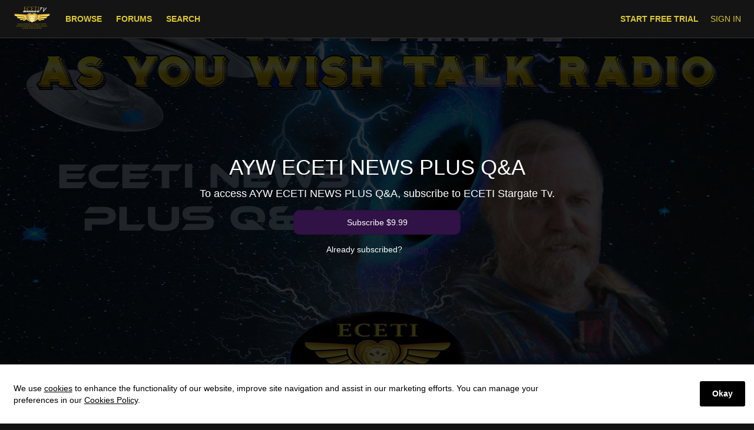

--- FILE ---
content_type: text/html; charset=utf-8
request_url: https://www.google.com/recaptcha/enterprise/anchor?ar=1&k=6LfvmnopAAAAACA1XKDZ4aLl79C20qmy7BJp9SP8&co=aHR0cHM6Ly93d3cuZWNldGlzdGFyZ2F0ZS50djo0NDM.&hl=en&v=PoyoqOPhxBO7pBk68S4YbpHZ&size=invisible&anchor-ms=20000&execute-ms=30000&cb=mtofabsy3npn
body_size: 48797
content:
<!DOCTYPE HTML><html dir="ltr" lang="en"><head><meta http-equiv="Content-Type" content="text/html; charset=UTF-8">
<meta http-equiv="X-UA-Compatible" content="IE=edge">
<title>reCAPTCHA</title>
<style type="text/css">
/* cyrillic-ext */
@font-face {
  font-family: 'Roboto';
  font-style: normal;
  font-weight: 400;
  font-stretch: 100%;
  src: url(//fonts.gstatic.com/s/roboto/v48/KFO7CnqEu92Fr1ME7kSn66aGLdTylUAMa3GUBHMdazTgWw.woff2) format('woff2');
  unicode-range: U+0460-052F, U+1C80-1C8A, U+20B4, U+2DE0-2DFF, U+A640-A69F, U+FE2E-FE2F;
}
/* cyrillic */
@font-face {
  font-family: 'Roboto';
  font-style: normal;
  font-weight: 400;
  font-stretch: 100%;
  src: url(//fonts.gstatic.com/s/roboto/v48/KFO7CnqEu92Fr1ME7kSn66aGLdTylUAMa3iUBHMdazTgWw.woff2) format('woff2');
  unicode-range: U+0301, U+0400-045F, U+0490-0491, U+04B0-04B1, U+2116;
}
/* greek-ext */
@font-face {
  font-family: 'Roboto';
  font-style: normal;
  font-weight: 400;
  font-stretch: 100%;
  src: url(//fonts.gstatic.com/s/roboto/v48/KFO7CnqEu92Fr1ME7kSn66aGLdTylUAMa3CUBHMdazTgWw.woff2) format('woff2');
  unicode-range: U+1F00-1FFF;
}
/* greek */
@font-face {
  font-family: 'Roboto';
  font-style: normal;
  font-weight: 400;
  font-stretch: 100%;
  src: url(//fonts.gstatic.com/s/roboto/v48/KFO7CnqEu92Fr1ME7kSn66aGLdTylUAMa3-UBHMdazTgWw.woff2) format('woff2');
  unicode-range: U+0370-0377, U+037A-037F, U+0384-038A, U+038C, U+038E-03A1, U+03A3-03FF;
}
/* math */
@font-face {
  font-family: 'Roboto';
  font-style: normal;
  font-weight: 400;
  font-stretch: 100%;
  src: url(//fonts.gstatic.com/s/roboto/v48/KFO7CnqEu92Fr1ME7kSn66aGLdTylUAMawCUBHMdazTgWw.woff2) format('woff2');
  unicode-range: U+0302-0303, U+0305, U+0307-0308, U+0310, U+0312, U+0315, U+031A, U+0326-0327, U+032C, U+032F-0330, U+0332-0333, U+0338, U+033A, U+0346, U+034D, U+0391-03A1, U+03A3-03A9, U+03B1-03C9, U+03D1, U+03D5-03D6, U+03F0-03F1, U+03F4-03F5, U+2016-2017, U+2034-2038, U+203C, U+2040, U+2043, U+2047, U+2050, U+2057, U+205F, U+2070-2071, U+2074-208E, U+2090-209C, U+20D0-20DC, U+20E1, U+20E5-20EF, U+2100-2112, U+2114-2115, U+2117-2121, U+2123-214F, U+2190, U+2192, U+2194-21AE, U+21B0-21E5, U+21F1-21F2, U+21F4-2211, U+2213-2214, U+2216-22FF, U+2308-230B, U+2310, U+2319, U+231C-2321, U+2336-237A, U+237C, U+2395, U+239B-23B7, U+23D0, U+23DC-23E1, U+2474-2475, U+25AF, U+25B3, U+25B7, U+25BD, U+25C1, U+25CA, U+25CC, U+25FB, U+266D-266F, U+27C0-27FF, U+2900-2AFF, U+2B0E-2B11, U+2B30-2B4C, U+2BFE, U+3030, U+FF5B, U+FF5D, U+1D400-1D7FF, U+1EE00-1EEFF;
}
/* symbols */
@font-face {
  font-family: 'Roboto';
  font-style: normal;
  font-weight: 400;
  font-stretch: 100%;
  src: url(//fonts.gstatic.com/s/roboto/v48/KFO7CnqEu92Fr1ME7kSn66aGLdTylUAMaxKUBHMdazTgWw.woff2) format('woff2');
  unicode-range: U+0001-000C, U+000E-001F, U+007F-009F, U+20DD-20E0, U+20E2-20E4, U+2150-218F, U+2190, U+2192, U+2194-2199, U+21AF, U+21E6-21F0, U+21F3, U+2218-2219, U+2299, U+22C4-22C6, U+2300-243F, U+2440-244A, U+2460-24FF, U+25A0-27BF, U+2800-28FF, U+2921-2922, U+2981, U+29BF, U+29EB, U+2B00-2BFF, U+4DC0-4DFF, U+FFF9-FFFB, U+10140-1018E, U+10190-1019C, U+101A0, U+101D0-101FD, U+102E0-102FB, U+10E60-10E7E, U+1D2C0-1D2D3, U+1D2E0-1D37F, U+1F000-1F0FF, U+1F100-1F1AD, U+1F1E6-1F1FF, U+1F30D-1F30F, U+1F315, U+1F31C, U+1F31E, U+1F320-1F32C, U+1F336, U+1F378, U+1F37D, U+1F382, U+1F393-1F39F, U+1F3A7-1F3A8, U+1F3AC-1F3AF, U+1F3C2, U+1F3C4-1F3C6, U+1F3CA-1F3CE, U+1F3D4-1F3E0, U+1F3ED, U+1F3F1-1F3F3, U+1F3F5-1F3F7, U+1F408, U+1F415, U+1F41F, U+1F426, U+1F43F, U+1F441-1F442, U+1F444, U+1F446-1F449, U+1F44C-1F44E, U+1F453, U+1F46A, U+1F47D, U+1F4A3, U+1F4B0, U+1F4B3, U+1F4B9, U+1F4BB, U+1F4BF, U+1F4C8-1F4CB, U+1F4D6, U+1F4DA, U+1F4DF, U+1F4E3-1F4E6, U+1F4EA-1F4ED, U+1F4F7, U+1F4F9-1F4FB, U+1F4FD-1F4FE, U+1F503, U+1F507-1F50B, U+1F50D, U+1F512-1F513, U+1F53E-1F54A, U+1F54F-1F5FA, U+1F610, U+1F650-1F67F, U+1F687, U+1F68D, U+1F691, U+1F694, U+1F698, U+1F6AD, U+1F6B2, U+1F6B9-1F6BA, U+1F6BC, U+1F6C6-1F6CF, U+1F6D3-1F6D7, U+1F6E0-1F6EA, U+1F6F0-1F6F3, U+1F6F7-1F6FC, U+1F700-1F7FF, U+1F800-1F80B, U+1F810-1F847, U+1F850-1F859, U+1F860-1F887, U+1F890-1F8AD, U+1F8B0-1F8BB, U+1F8C0-1F8C1, U+1F900-1F90B, U+1F93B, U+1F946, U+1F984, U+1F996, U+1F9E9, U+1FA00-1FA6F, U+1FA70-1FA7C, U+1FA80-1FA89, U+1FA8F-1FAC6, U+1FACE-1FADC, U+1FADF-1FAE9, U+1FAF0-1FAF8, U+1FB00-1FBFF;
}
/* vietnamese */
@font-face {
  font-family: 'Roboto';
  font-style: normal;
  font-weight: 400;
  font-stretch: 100%;
  src: url(//fonts.gstatic.com/s/roboto/v48/KFO7CnqEu92Fr1ME7kSn66aGLdTylUAMa3OUBHMdazTgWw.woff2) format('woff2');
  unicode-range: U+0102-0103, U+0110-0111, U+0128-0129, U+0168-0169, U+01A0-01A1, U+01AF-01B0, U+0300-0301, U+0303-0304, U+0308-0309, U+0323, U+0329, U+1EA0-1EF9, U+20AB;
}
/* latin-ext */
@font-face {
  font-family: 'Roboto';
  font-style: normal;
  font-weight: 400;
  font-stretch: 100%;
  src: url(//fonts.gstatic.com/s/roboto/v48/KFO7CnqEu92Fr1ME7kSn66aGLdTylUAMa3KUBHMdazTgWw.woff2) format('woff2');
  unicode-range: U+0100-02BA, U+02BD-02C5, U+02C7-02CC, U+02CE-02D7, U+02DD-02FF, U+0304, U+0308, U+0329, U+1D00-1DBF, U+1E00-1E9F, U+1EF2-1EFF, U+2020, U+20A0-20AB, U+20AD-20C0, U+2113, U+2C60-2C7F, U+A720-A7FF;
}
/* latin */
@font-face {
  font-family: 'Roboto';
  font-style: normal;
  font-weight: 400;
  font-stretch: 100%;
  src: url(//fonts.gstatic.com/s/roboto/v48/KFO7CnqEu92Fr1ME7kSn66aGLdTylUAMa3yUBHMdazQ.woff2) format('woff2');
  unicode-range: U+0000-00FF, U+0131, U+0152-0153, U+02BB-02BC, U+02C6, U+02DA, U+02DC, U+0304, U+0308, U+0329, U+2000-206F, U+20AC, U+2122, U+2191, U+2193, U+2212, U+2215, U+FEFF, U+FFFD;
}
/* cyrillic-ext */
@font-face {
  font-family: 'Roboto';
  font-style: normal;
  font-weight: 500;
  font-stretch: 100%;
  src: url(//fonts.gstatic.com/s/roboto/v48/KFO7CnqEu92Fr1ME7kSn66aGLdTylUAMa3GUBHMdazTgWw.woff2) format('woff2');
  unicode-range: U+0460-052F, U+1C80-1C8A, U+20B4, U+2DE0-2DFF, U+A640-A69F, U+FE2E-FE2F;
}
/* cyrillic */
@font-face {
  font-family: 'Roboto';
  font-style: normal;
  font-weight: 500;
  font-stretch: 100%;
  src: url(//fonts.gstatic.com/s/roboto/v48/KFO7CnqEu92Fr1ME7kSn66aGLdTylUAMa3iUBHMdazTgWw.woff2) format('woff2');
  unicode-range: U+0301, U+0400-045F, U+0490-0491, U+04B0-04B1, U+2116;
}
/* greek-ext */
@font-face {
  font-family: 'Roboto';
  font-style: normal;
  font-weight: 500;
  font-stretch: 100%;
  src: url(//fonts.gstatic.com/s/roboto/v48/KFO7CnqEu92Fr1ME7kSn66aGLdTylUAMa3CUBHMdazTgWw.woff2) format('woff2');
  unicode-range: U+1F00-1FFF;
}
/* greek */
@font-face {
  font-family: 'Roboto';
  font-style: normal;
  font-weight: 500;
  font-stretch: 100%;
  src: url(//fonts.gstatic.com/s/roboto/v48/KFO7CnqEu92Fr1ME7kSn66aGLdTylUAMa3-UBHMdazTgWw.woff2) format('woff2');
  unicode-range: U+0370-0377, U+037A-037F, U+0384-038A, U+038C, U+038E-03A1, U+03A3-03FF;
}
/* math */
@font-face {
  font-family: 'Roboto';
  font-style: normal;
  font-weight: 500;
  font-stretch: 100%;
  src: url(//fonts.gstatic.com/s/roboto/v48/KFO7CnqEu92Fr1ME7kSn66aGLdTylUAMawCUBHMdazTgWw.woff2) format('woff2');
  unicode-range: U+0302-0303, U+0305, U+0307-0308, U+0310, U+0312, U+0315, U+031A, U+0326-0327, U+032C, U+032F-0330, U+0332-0333, U+0338, U+033A, U+0346, U+034D, U+0391-03A1, U+03A3-03A9, U+03B1-03C9, U+03D1, U+03D5-03D6, U+03F0-03F1, U+03F4-03F5, U+2016-2017, U+2034-2038, U+203C, U+2040, U+2043, U+2047, U+2050, U+2057, U+205F, U+2070-2071, U+2074-208E, U+2090-209C, U+20D0-20DC, U+20E1, U+20E5-20EF, U+2100-2112, U+2114-2115, U+2117-2121, U+2123-214F, U+2190, U+2192, U+2194-21AE, U+21B0-21E5, U+21F1-21F2, U+21F4-2211, U+2213-2214, U+2216-22FF, U+2308-230B, U+2310, U+2319, U+231C-2321, U+2336-237A, U+237C, U+2395, U+239B-23B7, U+23D0, U+23DC-23E1, U+2474-2475, U+25AF, U+25B3, U+25B7, U+25BD, U+25C1, U+25CA, U+25CC, U+25FB, U+266D-266F, U+27C0-27FF, U+2900-2AFF, U+2B0E-2B11, U+2B30-2B4C, U+2BFE, U+3030, U+FF5B, U+FF5D, U+1D400-1D7FF, U+1EE00-1EEFF;
}
/* symbols */
@font-face {
  font-family: 'Roboto';
  font-style: normal;
  font-weight: 500;
  font-stretch: 100%;
  src: url(//fonts.gstatic.com/s/roboto/v48/KFO7CnqEu92Fr1ME7kSn66aGLdTylUAMaxKUBHMdazTgWw.woff2) format('woff2');
  unicode-range: U+0001-000C, U+000E-001F, U+007F-009F, U+20DD-20E0, U+20E2-20E4, U+2150-218F, U+2190, U+2192, U+2194-2199, U+21AF, U+21E6-21F0, U+21F3, U+2218-2219, U+2299, U+22C4-22C6, U+2300-243F, U+2440-244A, U+2460-24FF, U+25A0-27BF, U+2800-28FF, U+2921-2922, U+2981, U+29BF, U+29EB, U+2B00-2BFF, U+4DC0-4DFF, U+FFF9-FFFB, U+10140-1018E, U+10190-1019C, U+101A0, U+101D0-101FD, U+102E0-102FB, U+10E60-10E7E, U+1D2C0-1D2D3, U+1D2E0-1D37F, U+1F000-1F0FF, U+1F100-1F1AD, U+1F1E6-1F1FF, U+1F30D-1F30F, U+1F315, U+1F31C, U+1F31E, U+1F320-1F32C, U+1F336, U+1F378, U+1F37D, U+1F382, U+1F393-1F39F, U+1F3A7-1F3A8, U+1F3AC-1F3AF, U+1F3C2, U+1F3C4-1F3C6, U+1F3CA-1F3CE, U+1F3D4-1F3E0, U+1F3ED, U+1F3F1-1F3F3, U+1F3F5-1F3F7, U+1F408, U+1F415, U+1F41F, U+1F426, U+1F43F, U+1F441-1F442, U+1F444, U+1F446-1F449, U+1F44C-1F44E, U+1F453, U+1F46A, U+1F47D, U+1F4A3, U+1F4B0, U+1F4B3, U+1F4B9, U+1F4BB, U+1F4BF, U+1F4C8-1F4CB, U+1F4D6, U+1F4DA, U+1F4DF, U+1F4E3-1F4E6, U+1F4EA-1F4ED, U+1F4F7, U+1F4F9-1F4FB, U+1F4FD-1F4FE, U+1F503, U+1F507-1F50B, U+1F50D, U+1F512-1F513, U+1F53E-1F54A, U+1F54F-1F5FA, U+1F610, U+1F650-1F67F, U+1F687, U+1F68D, U+1F691, U+1F694, U+1F698, U+1F6AD, U+1F6B2, U+1F6B9-1F6BA, U+1F6BC, U+1F6C6-1F6CF, U+1F6D3-1F6D7, U+1F6E0-1F6EA, U+1F6F0-1F6F3, U+1F6F7-1F6FC, U+1F700-1F7FF, U+1F800-1F80B, U+1F810-1F847, U+1F850-1F859, U+1F860-1F887, U+1F890-1F8AD, U+1F8B0-1F8BB, U+1F8C0-1F8C1, U+1F900-1F90B, U+1F93B, U+1F946, U+1F984, U+1F996, U+1F9E9, U+1FA00-1FA6F, U+1FA70-1FA7C, U+1FA80-1FA89, U+1FA8F-1FAC6, U+1FACE-1FADC, U+1FADF-1FAE9, U+1FAF0-1FAF8, U+1FB00-1FBFF;
}
/* vietnamese */
@font-face {
  font-family: 'Roboto';
  font-style: normal;
  font-weight: 500;
  font-stretch: 100%;
  src: url(//fonts.gstatic.com/s/roboto/v48/KFO7CnqEu92Fr1ME7kSn66aGLdTylUAMa3OUBHMdazTgWw.woff2) format('woff2');
  unicode-range: U+0102-0103, U+0110-0111, U+0128-0129, U+0168-0169, U+01A0-01A1, U+01AF-01B0, U+0300-0301, U+0303-0304, U+0308-0309, U+0323, U+0329, U+1EA0-1EF9, U+20AB;
}
/* latin-ext */
@font-face {
  font-family: 'Roboto';
  font-style: normal;
  font-weight: 500;
  font-stretch: 100%;
  src: url(//fonts.gstatic.com/s/roboto/v48/KFO7CnqEu92Fr1ME7kSn66aGLdTylUAMa3KUBHMdazTgWw.woff2) format('woff2');
  unicode-range: U+0100-02BA, U+02BD-02C5, U+02C7-02CC, U+02CE-02D7, U+02DD-02FF, U+0304, U+0308, U+0329, U+1D00-1DBF, U+1E00-1E9F, U+1EF2-1EFF, U+2020, U+20A0-20AB, U+20AD-20C0, U+2113, U+2C60-2C7F, U+A720-A7FF;
}
/* latin */
@font-face {
  font-family: 'Roboto';
  font-style: normal;
  font-weight: 500;
  font-stretch: 100%;
  src: url(//fonts.gstatic.com/s/roboto/v48/KFO7CnqEu92Fr1ME7kSn66aGLdTylUAMa3yUBHMdazQ.woff2) format('woff2');
  unicode-range: U+0000-00FF, U+0131, U+0152-0153, U+02BB-02BC, U+02C6, U+02DA, U+02DC, U+0304, U+0308, U+0329, U+2000-206F, U+20AC, U+2122, U+2191, U+2193, U+2212, U+2215, U+FEFF, U+FFFD;
}
/* cyrillic-ext */
@font-face {
  font-family: 'Roboto';
  font-style: normal;
  font-weight: 900;
  font-stretch: 100%;
  src: url(//fonts.gstatic.com/s/roboto/v48/KFO7CnqEu92Fr1ME7kSn66aGLdTylUAMa3GUBHMdazTgWw.woff2) format('woff2');
  unicode-range: U+0460-052F, U+1C80-1C8A, U+20B4, U+2DE0-2DFF, U+A640-A69F, U+FE2E-FE2F;
}
/* cyrillic */
@font-face {
  font-family: 'Roboto';
  font-style: normal;
  font-weight: 900;
  font-stretch: 100%;
  src: url(//fonts.gstatic.com/s/roboto/v48/KFO7CnqEu92Fr1ME7kSn66aGLdTylUAMa3iUBHMdazTgWw.woff2) format('woff2');
  unicode-range: U+0301, U+0400-045F, U+0490-0491, U+04B0-04B1, U+2116;
}
/* greek-ext */
@font-face {
  font-family: 'Roboto';
  font-style: normal;
  font-weight: 900;
  font-stretch: 100%;
  src: url(//fonts.gstatic.com/s/roboto/v48/KFO7CnqEu92Fr1ME7kSn66aGLdTylUAMa3CUBHMdazTgWw.woff2) format('woff2');
  unicode-range: U+1F00-1FFF;
}
/* greek */
@font-face {
  font-family: 'Roboto';
  font-style: normal;
  font-weight: 900;
  font-stretch: 100%;
  src: url(//fonts.gstatic.com/s/roboto/v48/KFO7CnqEu92Fr1ME7kSn66aGLdTylUAMa3-UBHMdazTgWw.woff2) format('woff2');
  unicode-range: U+0370-0377, U+037A-037F, U+0384-038A, U+038C, U+038E-03A1, U+03A3-03FF;
}
/* math */
@font-face {
  font-family: 'Roboto';
  font-style: normal;
  font-weight: 900;
  font-stretch: 100%;
  src: url(//fonts.gstatic.com/s/roboto/v48/KFO7CnqEu92Fr1ME7kSn66aGLdTylUAMawCUBHMdazTgWw.woff2) format('woff2');
  unicode-range: U+0302-0303, U+0305, U+0307-0308, U+0310, U+0312, U+0315, U+031A, U+0326-0327, U+032C, U+032F-0330, U+0332-0333, U+0338, U+033A, U+0346, U+034D, U+0391-03A1, U+03A3-03A9, U+03B1-03C9, U+03D1, U+03D5-03D6, U+03F0-03F1, U+03F4-03F5, U+2016-2017, U+2034-2038, U+203C, U+2040, U+2043, U+2047, U+2050, U+2057, U+205F, U+2070-2071, U+2074-208E, U+2090-209C, U+20D0-20DC, U+20E1, U+20E5-20EF, U+2100-2112, U+2114-2115, U+2117-2121, U+2123-214F, U+2190, U+2192, U+2194-21AE, U+21B0-21E5, U+21F1-21F2, U+21F4-2211, U+2213-2214, U+2216-22FF, U+2308-230B, U+2310, U+2319, U+231C-2321, U+2336-237A, U+237C, U+2395, U+239B-23B7, U+23D0, U+23DC-23E1, U+2474-2475, U+25AF, U+25B3, U+25B7, U+25BD, U+25C1, U+25CA, U+25CC, U+25FB, U+266D-266F, U+27C0-27FF, U+2900-2AFF, U+2B0E-2B11, U+2B30-2B4C, U+2BFE, U+3030, U+FF5B, U+FF5D, U+1D400-1D7FF, U+1EE00-1EEFF;
}
/* symbols */
@font-face {
  font-family: 'Roboto';
  font-style: normal;
  font-weight: 900;
  font-stretch: 100%;
  src: url(//fonts.gstatic.com/s/roboto/v48/KFO7CnqEu92Fr1ME7kSn66aGLdTylUAMaxKUBHMdazTgWw.woff2) format('woff2');
  unicode-range: U+0001-000C, U+000E-001F, U+007F-009F, U+20DD-20E0, U+20E2-20E4, U+2150-218F, U+2190, U+2192, U+2194-2199, U+21AF, U+21E6-21F0, U+21F3, U+2218-2219, U+2299, U+22C4-22C6, U+2300-243F, U+2440-244A, U+2460-24FF, U+25A0-27BF, U+2800-28FF, U+2921-2922, U+2981, U+29BF, U+29EB, U+2B00-2BFF, U+4DC0-4DFF, U+FFF9-FFFB, U+10140-1018E, U+10190-1019C, U+101A0, U+101D0-101FD, U+102E0-102FB, U+10E60-10E7E, U+1D2C0-1D2D3, U+1D2E0-1D37F, U+1F000-1F0FF, U+1F100-1F1AD, U+1F1E6-1F1FF, U+1F30D-1F30F, U+1F315, U+1F31C, U+1F31E, U+1F320-1F32C, U+1F336, U+1F378, U+1F37D, U+1F382, U+1F393-1F39F, U+1F3A7-1F3A8, U+1F3AC-1F3AF, U+1F3C2, U+1F3C4-1F3C6, U+1F3CA-1F3CE, U+1F3D4-1F3E0, U+1F3ED, U+1F3F1-1F3F3, U+1F3F5-1F3F7, U+1F408, U+1F415, U+1F41F, U+1F426, U+1F43F, U+1F441-1F442, U+1F444, U+1F446-1F449, U+1F44C-1F44E, U+1F453, U+1F46A, U+1F47D, U+1F4A3, U+1F4B0, U+1F4B3, U+1F4B9, U+1F4BB, U+1F4BF, U+1F4C8-1F4CB, U+1F4D6, U+1F4DA, U+1F4DF, U+1F4E3-1F4E6, U+1F4EA-1F4ED, U+1F4F7, U+1F4F9-1F4FB, U+1F4FD-1F4FE, U+1F503, U+1F507-1F50B, U+1F50D, U+1F512-1F513, U+1F53E-1F54A, U+1F54F-1F5FA, U+1F610, U+1F650-1F67F, U+1F687, U+1F68D, U+1F691, U+1F694, U+1F698, U+1F6AD, U+1F6B2, U+1F6B9-1F6BA, U+1F6BC, U+1F6C6-1F6CF, U+1F6D3-1F6D7, U+1F6E0-1F6EA, U+1F6F0-1F6F3, U+1F6F7-1F6FC, U+1F700-1F7FF, U+1F800-1F80B, U+1F810-1F847, U+1F850-1F859, U+1F860-1F887, U+1F890-1F8AD, U+1F8B0-1F8BB, U+1F8C0-1F8C1, U+1F900-1F90B, U+1F93B, U+1F946, U+1F984, U+1F996, U+1F9E9, U+1FA00-1FA6F, U+1FA70-1FA7C, U+1FA80-1FA89, U+1FA8F-1FAC6, U+1FACE-1FADC, U+1FADF-1FAE9, U+1FAF0-1FAF8, U+1FB00-1FBFF;
}
/* vietnamese */
@font-face {
  font-family: 'Roboto';
  font-style: normal;
  font-weight: 900;
  font-stretch: 100%;
  src: url(//fonts.gstatic.com/s/roboto/v48/KFO7CnqEu92Fr1ME7kSn66aGLdTylUAMa3OUBHMdazTgWw.woff2) format('woff2');
  unicode-range: U+0102-0103, U+0110-0111, U+0128-0129, U+0168-0169, U+01A0-01A1, U+01AF-01B0, U+0300-0301, U+0303-0304, U+0308-0309, U+0323, U+0329, U+1EA0-1EF9, U+20AB;
}
/* latin-ext */
@font-face {
  font-family: 'Roboto';
  font-style: normal;
  font-weight: 900;
  font-stretch: 100%;
  src: url(//fonts.gstatic.com/s/roboto/v48/KFO7CnqEu92Fr1ME7kSn66aGLdTylUAMa3KUBHMdazTgWw.woff2) format('woff2');
  unicode-range: U+0100-02BA, U+02BD-02C5, U+02C7-02CC, U+02CE-02D7, U+02DD-02FF, U+0304, U+0308, U+0329, U+1D00-1DBF, U+1E00-1E9F, U+1EF2-1EFF, U+2020, U+20A0-20AB, U+20AD-20C0, U+2113, U+2C60-2C7F, U+A720-A7FF;
}
/* latin */
@font-face {
  font-family: 'Roboto';
  font-style: normal;
  font-weight: 900;
  font-stretch: 100%;
  src: url(//fonts.gstatic.com/s/roboto/v48/KFO7CnqEu92Fr1ME7kSn66aGLdTylUAMa3yUBHMdazQ.woff2) format('woff2');
  unicode-range: U+0000-00FF, U+0131, U+0152-0153, U+02BB-02BC, U+02C6, U+02DA, U+02DC, U+0304, U+0308, U+0329, U+2000-206F, U+20AC, U+2122, U+2191, U+2193, U+2212, U+2215, U+FEFF, U+FFFD;
}

</style>
<link rel="stylesheet" type="text/css" href="https://www.gstatic.com/recaptcha/releases/PoyoqOPhxBO7pBk68S4YbpHZ/styles__ltr.css">
<script nonce="DngkuaL3j2bxXirLg8m1OQ" type="text/javascript">window['__recaptcha_api'] = 'https://www.google.com/recaptcha/enterprise/';</script>
<script type="text/javascript" src="https://www.gstatic.com/recaptcha/releases/PoyoqOPhxBO7pBk68S4YbpHZ/recaptcha__en.js" nonce="DngkuaL3j2bxXirLg8m1OQ">
      
    </script></head>
<body><div id="rc-anchor-alert" class="rc-anchor-alert"></div>
<input type="hidden" id="recaptcha-token" value="[base64]">
<script type="text/javascript" nonce="DngkuaL3j2bxXirLg8m1OQ">
      recaptcha.anchor.Main.init("[\x22ainput\x22,[\x22bgdata\x22,\x22\x22,\[base64]/[base64]/[base64]/KE4oMTI0LHYsdi5HKSxMWihsLHYpKTpOKDEyNCx2LGwpLFYpLHYpLFQpKSxGKDE3MSx2KX0scjc9ZnVuY3Rpb24obCl7cmV0dXJuIGx9LEM9ZnVuY3Rpb24obCxWLHYpe04odixsLFYpLFZbYWtdPTI3OTZ9LG49ZnVuY3Rpb24obCxWKXtWLlg9KChWLlg/[base64]/[base64]/[base64]/[base64]/[base64]/[base64]/[base64]/[base64]/[base64]/[base64]/[base64]\\u003d\x22,\[base64]\\u003d\\u003d\x22,\x22MUHCkMKDw4TCp8OgwqYDHMKkWS7CqMKSwpLDhHZgMcK6PDTDokDCu8OsKFkUw4ZOLMOlwonCiFhfEX5MwqnCjgXDrMKJw4vCtwfCn8OZJAzDgGQ4w4lww6zCm3/[base64]/bMOUwqbDpVovwr8owrjCjmDDvjwEw7vCmHfDkT8MDsKgNynCuXtzEcKZH1USGMKOJ8KkVgfCrxXDl8OTfmhGw7l/wpUHF8KBw5PCtMKNbH/CkMObw5MSw68lwr5SRRrCiMO5wr4XwobDuTvCqR/[base64]/DjsOXw6TDnMKDYsKQwrvCh8OnUMOcU8OwEcO0wo48RcOpCMKPAcOAHX/CvVPCj3bCsMOoLQfCqMKMa0/[base64]/Cm8K3PsKgwqIwZ8OPwpPCsG3DnzQOw4nCjcKhdk0LwozConVsZ8KkKmbDn8O3McOOwpsJwq8wwpoXw73DgiLCjcKfw5Q4w57Ct8KIw5dadB3ChijCqcOtw4FFw7/[base64]/[base64]/DpCFBUHZbwqzDi1QgbUJ6V8O3wojDncKgwqTDhVRzJhDDnsKfJ8KWH8Ovw63CiREtw5YBX1zDm2gWwrfCpHEww6zDsS/Cr8OFcMKgw4Mfw75gwoUAwqJ5wphhw5rCnDM5KsOnaMOiJALCnC/CqhQ8SBQwwosZw60hw4B6w4xkw4zCmMKQX8Khw7zCvBJWwrgRwpvCgX50wpZEw5XCjsO2HQ3CrjBXNcO7wqNjw5sww6bCtn/DkcKiw7szMgR+wr4Pw7hnwoIGFnh0wrXDo8KADcOgw6zCrjk/wpcjeBpZw4zCjsK+w5RXw7DDsQ4Mw6vDqi96Q8OlccONw6PCvHJew6jDiwMNRH3CojhJw7gxw6nDtjN4wrYVFgLCicK/wqjDo23DkMOvwo4fHMK1asOqNDkJw5XDvjXCo8OsWzZYOTdub3/CsF0tHmIxw6JkTDY3IsKMwpUiw5HCrsKNw4XCl8ObHw9owrvDmMOOTl8Tw5fCgFdTWsOTDn5VGC/[base64]/wrXDqBbDj8ORFitLGMKjwqY6Y0Ukw6MgFl0YPcOACcOHw47DtcOTJio9Iwc/DMKAw6NrwopcGB7CvSQww4/Dn34qw489w5bCtGk2QFfCv8Oww4xgMcOewqXDv13DosOCwp/Dn8OWfcO+w4LCjEwewq1sZMKfw5zCncOTIHcqw5nDulLCvcOLNzjDvsOcwrPDq8OuwqfDpxjDrcKnw6jCqkQ7M0YmSjhCKMKjF1g2UyhHNRDCtDvDqFRUw6LDpTcWFcOQw6dOwpDChxXDpw/Dj8KewptOA3YEYcO9YR7CjcOzAxzDncOHw7JvwrErAsO5w5RgA8OiZjMjGMOJwoDDvgdmw7HDmxjDo3LCkWDDgsOnwpZXw5XCoSfDvgFsw5AIwq3Dj8OLwq8MSFTDs8K0dR1aU3tRwpJoPVLDv8ObBcOCI0YTwqlqw64xC8KTU8KIw5/DicKZwrzDuDAAAMKkEXjDh29wSVYBwoA7aVYka8KRC19PZGJuUz59RCYZL8OZJAhVwrPDqHTDusKZw7BTw6XDtizCu3dpfsONw5fCoxlGLcKEDzTCgMOVwoBQw4/DjihXwqvCvcODwrHDmMOxMsOHwp/DrGAzF8Oewp83woE/[base64]/w5fDq8OyfMO6LcOlOhhSBsO9w4/CllofwrXDpH04w41Ew67CszhPSMKiBMKSSsKTZcOVw4AtIsO0PwfDj8OANcOgw5cmVEvDqsOhw7zCpnrCskUscShrM0lzwonCpRvCqh3DksOMcnPDqjzCrEXChRLClsK5w6EMw4IdUm0uwpLCsFsew4rCusOZwq/[base64]/DojgRECvCjn1BH8OAwroSHAkITTbCo8KUHUghw7rDqhDDg8Ktw7IWDkjDj8OLZC7DkBAjfsKWZkctw6LDtmvDq8Kzw4J2w6MQIsOvfH/[base64]/Dv8KRG8OcwpnCgkbDk8K4CsOjQcKLXlB4wr04AMONU8OJH8Ohw6TCuSnDicK3w7MeI8OFEETDj2JUwpQTTcOtEihdYsOawqpYd1nChGjDmFfCmB/Crk9Awq9Uw4HDux7ClgZWwrR8w7fCnDnDncOBeHHCgn/Ck8O4w6rCusKrTG7DoMOjwr47w5jDk8O6w4/DsBIXaxUswoh/wr4FUC/CoBxQwrfCs8O/TDxcPsOEwq3CjGpuwphYdsODwq86Q1rCsVnDhsOrDsKudFIEMsK0wqE3wqrCnhwuICEeHAolwqrDq3cLw5k/wqkaPUjDnsO7woPCtCg1ecKsN8Kawq0qEXFHw7Q5McKGd8KZd2pDHSnDqcKkwo3DiMOAZcOyw6TCpBAPwofDgcK/QMKhwrFhwrHDgAABwprCscOmDsOOHcKTwqrCkcKBHsKxwoFNw7vDssKTRB4jwp7Cg0xHw4RlEWR1wrjDrSPCt0rDvsOOaAXCh8OFKEVwfyYvwqoGEDU+YcOXR3l6CEoaLRNlJ8O5IcOxEsKEO8K0wqYVRsOJI8O1Xk/DlMKCIgzCgW3Ds8OQaMOdVmRRRsK1bwnCqcKeZMOjwodqU8O/LmTCnmFzZcKzwqjDvHnDlcK7FAAXHgrClzAIw7EcfcKuw43Dszlpw4MZwrfDjCXDqljCuEbDnsKGwoZbBMKlB8K7wr5+wofCvDTDpsKJw53DiMOcEcOGQ8OHOCkBwpLCrCfCokzDlkBYw69fwqLCs8OOw65QM8KSWMOzw4XDg8KsZMKFw77CglfCgQ/Co3vCp1d2w7dxUsKkw5E8Y3kkw6LDqHIxQT/CnB3ClsODMnBxw4DDsS7DnU4fw7d3wrHCicOkwqRuUsKDAsK6TcOTw5ctwqvCv0cQJ8K3QMKhw5vCkMKqwqTDjsKLWMK9w6LCg8Oxw43CiMOxw4hAwotyYAk3ecKBw5zDgcK3MhFCNHIow58vNBzCt8OVGsOjw5/CmsOLwr/DoMKxHcOZXAjDu8KTRcORexLCt8Kiwroiwr/DpMO7w5DDpgHCjX/DscKUWCPDilTDpFFmwq3CncOqw6EFwrvCkMKLS8Kswq3CisObwrJ6acOzw4jDhwXDg0XDsCLChR7Dv8O1TMK1wq/DqsO6wonCmsO0w6jDrVbCh8OLGsOWd0TCmMOlNcKhw7kuA116McOwUcKKVQkbXR3DmMKFw4nCmsOcwr8Cw7kkASzDpFnDnWvDjMOrwqDDtwIQwrlPUD5xw5/[base64]/Cu3sgw6N0wqhTHC7DtcKgCE47FjtDw5nDiiFuwrfDtMKQRTvCj8Kiw7LDj2fCk2LDlcKgwqrCh8Kcw6lLbcK/wrLCpUbDuXPCrGLCowBBwo9Nw47CnArDkzIfHMK7ZsKzwr1qw7lsCFjCsRZlwqRkAMKqEjxIw715wpJVwotEw7nDjMOuw57DrsKPwqN/[base64]/Dp8KXPsK9cMKSSkTCphzDjCvCksOwwpHCoMOAw6YWE8K+w5VpZ1zDqEfCiDjClXzCu1Yte23CksKRw6XDhcOOwpfCo1ovFF/CjkZ2C8K/w6HCjcKiwoPCvSfDmhcBcxQJNCxiVkvDjGDDhsKGwpLCpMKNJMO7wp7Dq8O5UUPDlDHDkErDmMKLL8OFwrbCucOhw6bDksOiCx1ewrpQwoDDnkhbw6PCusOJw74Fw69Mwr/Cr8KNZj/Cq3jDvMKJwq8XwrImOMKkwoHCoXbDssOfw7bDmcORUCHDnsOqw5TDpy/[base64]/CiB3DpcOeUcKqB8OKRELCi8K7fsO5QMKEXVvClRclVUXCoMOYBsKGw67Dn8OnPcOJw4Q9w7cdwr3Ckgl/ZSHDgm7CtSRuHMOjRMK0UcOeEcKvLsKkw6g5w43DljTCvsOcQ8OHwpbCqGjCg8OGw7QAWmorw4UswqrCtl7Cpg3DuWM/esOOHcOPwpJ0AsK9w5w5SFTDlWdmwq3CtXjCjTg+eU3CmsOoN8OgG8OTw5caw5IlbMKHFWYew53DusO8wrLDscKfKUx5GMO/[base64]/wqYOw5tcwp3DhQYvw4tVw4zClcOPLsKZw7YDa8Kcw4LDsk/Cvk1dY3lVJ8OmZBPCg8K+w5RaXCzCusKVLcOyKTZywot+UnV/[base64]/Dkih7wqjCjcOyKEjCiS4ZU8OhDMK1wooxaXfDmiNLwofCgxlGwrHDqRYTU8KuF8OSDkvDqsO9wojDj3/DgjcsLcOKw7HDp8O7NjDCqMKwL8Ocw5E7ZXbDmnMww6jDim8Uw6BCwod+wqPCm8KXwqTCnw4bw4rDlx0KB8K7Pw9+W8KnGldLw5oGwqgadDLDsHfCm8O0w5IewrPCj8Obw5pmwrJ5w7pBw6bCh8KNXcK/RTl/TAfCq8OQw6wjwofDlcOYwrFjFEJuVRpnwpsWDMOww4gGWMOCdCdSwqvCtsOGw7/CvRNdwolQwqzCmw3CrztDNcO5w67ClMKGwppJHDvDvgPDmMKRwrptwr81w7YwwoY8wpIPZw/CoG4BdiBXFcKvRnfDsMOFPw/[base64]/CicOTwrIEwq0NU3A4VCDCsx/[base64]/[base64]/DvSvDo8Kqw4NwwqjDtMO1wpTCihE1HcKFwprCoMKEYMOidwfClDvDqXPDmsOddcKtw5YOwrvDqjoHwrRowq/CjGgHw6/DskTDtMKPworDrsKqcMKqWntAw4DDoDklMMK5wr8xwpp5w6puNxQPUcKEw7lOJBxhw5dow7fDim81UcOoezFUOXLDmmvDozlAwrp+w5PCqMORL8KbQWpSKcODLMOcw6ULwqtpQT/DoBciJsKXQ0jCvxzDn8Oswp4JRMKcZcOnwr8VwqFKw5TCv2t/w6d6wqdVEsK5dXEAwpHCicKbI0vDk8K5w5dewo58wroaSXHDn33Do1DCmFgQci8ma8OiG8OPw6EMN0bDsMO1w4TDs8K/AGzCkwTChcOQT8OINAPDmsO/w5Mlwrojwo3DmjdVwp3CqU7Cu8KSwrgxKl1Kwq0owq/DjcOWZQ7DlDfDqcKcbsOCWkppwqvDohnCojNFesOiw6FMasOYZ15Ew50PcsOKJMKvXcO7KEgmwqgowqjDv8OCwrDCmsOQwpNGwovDisKdQ8ONf8O/KnvCt0bDgH/DimkiworDqsOpw4EZw6nDv8KENMOtwpFww5/CsMK9w7PDhcKfwr/DpVLDjw/Dn3l3McKSCsO4cwtMwoNVwoZ8wqfDrMOaAULDhnhkGMKpMgfDhzIlKMOlwoXCq8OJwpDCmMOdJk7DicKTwpI1w4LDkXbDkh0PwrnDmE0ywozCuMOHQcKDwo/DksKSEms9wp/CnxISNsODwpU9TMOdw7E/[base64]/[base64]/axF7wrbChS5lwr/CmRjCtS/DncKGV1DChA8FFsOfw5Utw6MkGMKiF0saFcKpU8KJwr9iw6kgZQJXVMKgwrrCrMOvI8KSGTHCoMKYMsKTwpLDs8Omw5gLw77Dp8OowqpsExkkwpXDssOxR1TDm8OMWcKpwp0JWcK7F3QKZxTCnMOoXsORw6bCj8O2OkrCjgHDu3/CpzBQRcOJWcOjwqvDrsOowoVGw7lJYls4FcOLwpIaH8OqWxDCncKpc0LCiw4YRzhNK0/CtsKjwqAiTwTCncKVYW7DgQbCgsKsw4JkaMO7w6HChcOdKsOqRgbDhcKyw4BWwqnDiMOOw6fDjHTDgUltw7lWwpkxw6TDmMKvwrHDmcKaFMKPdMKvw4ZOwrjCrcKwwolgwr/CgB9/YcKABcKANgrCjcK7OUTCuMOSw5Ikw65xw60MB8OCMsKYwr0Vw5PDkH7DmsKxwp7DlsOGG3I8w6MVeMKJZMOMWMKmM8K5Uz/CgkQ5wrDDnMOcwoHChUdlDcKfa1o7dMOgw4xYwrBTG0HDqQpxwqBfw4PCl8K2w5UYFMKKwovDjcO/DEvDu8KkwoQ8w4FWw540b8Kow5s0w7ZZMSnDtDvCjsKTw7oDw4EOw4PCmsO/E8KEUBzDt8OdGcOtBl/[base64]/CqsOFM8O4QipUOwJYTsOGwqXDt0BZcAbDtMOLwpPDlcKueMKcw690aXvCmMKMYQkww67CtMOdw6t/[base64]/Cq8OeScOBw7E7N8KuGwJgw4pWVMORESI2H0Jtwp/CmsKMw4PDuVUCWMK8wqhhGWjDmRstd8OBd8KQwpZAwqAdwrFBwrLDvMK0BMOuDsKfwqXDjXzDu1kSwobCoMKMIcOMU8O6VMO8TMOLL8OBVcOWfh9UQ8OPHilTBEMdwqdfJcO4w7jDpMK+wpDCrhfDqW3DlsKwasKOMihiwq8/SBBoMMOVwqE1P8K/[base64]/[base64]/wohVKgPClB7CusOuwqcSw7s4w6/CskNaw6rCpCbDmcK+woDCvRDDiS3CqMOfOQRdIcOjw4h4wpDCkcKkwokVwp5dw5drbMKxwqzDqMORByfCiMOpwrlow6HDqWlbw5HCjsKwf1IfaU7CtjVCSMOjeVrCpsKQwo7ClgPCr8O2w6jDisOqwpAzM8KBS8KJXMO0worDvBpgw4RZwqHCr0sWOsK/RMKJVw3CuGU5OcKmwqTDgsOzSi4FKEzClkbChlrDl2ocG8OfW8K/c3TCsFzDjXHDlEfDusOBWcO6wpTClsOTwqhOPhjDjcOyNcOowpLCl8K3ZcO8FB4KVRHDjsKuNMKuNQs1w4ghwqzDsm9lwpbDqsKWwo5jw50+TyMVIgpUwp1KwpbCrmM6QMK2wqvCkiIUfAPDuiJbFsKPMMKKTzzClsOrwo4fA8KzDBcDw7ERw5nDscO+Kx/CnEHDocOSRlUew7DDksOcw53CocK9wpnCtXhlw6/ChzDCg8OyN2ZxeCE6wqzClsOhw4nCmMKvw5wXbhxfDkMEwr/Ck0nDjn7CuMO9w5/DiMO7ElTDlGjDhcOow4jDisKmwqcIK2/[base64]/[base64]/DssOVw6LDhgILDVnDh8Ktw4UAw7/CiwlNA8OhJMKhw5dHw5YoWRHCo8OFwqzDuhhrw7/CgWVzw5DCkFUqwpvCmk9bwpQ4BC7ClRnDg8K1wqnDn8OHwrh4woTCnMKHfAbDi8OWKsOkwrYgwop1wp7CpxoKwo0XwoTDqg4Sw6DDo8KowqdLWX7Dm38Jw5DCtXnDjlLCnsO6MsK/SMKFwr/CscOZwonCucKiCMKNwojDu8KTw7Zyw6Z3eB0CbkIpVsOmcQvDhcKRUsKIw4hKDyJQwq9qDMK/[base64]/CqsOlwpNkAcKJwrDCpsKpEsK1ZcOfEsKTMjLCpMKMwprDgsKwDBUJM1PCuV5dwqfCgSTCssO/AcOuDMOSUVtPFcK5wqvCl8OSw65JHsOdfcKDcMK5L8KVw61PwqIEwqzCj00Lw5/[base64]/CrcOiGCdbfMOABUFDWhJlZEDDlmQIw7PCrTU9BsKUTsOOw5/[base64]/wqPCgkBww4HDqsKZwrpofRzCmjxmEmHDjhgKw5HDplLDnDnCkDFRw5szwqLCljxyemNXRMK8MTMrQ8OTw4M9wp8RwpQBwpADMyTCmRwrLcKGNsOSw7vDtMOLwp/Ct0kgRcKsw4cmTcOiKUc9B1k2wp8FwotwwqjDnMKoNsOewobDrMO9Qi4YJUvDv8Krwp0vw5FEwrLDnyXCrMKIwo1mwpnDuzjChcOkNBg6BlzDmMONfA4Sw6vDjBfCnsKGw5xuKHoOwq0gb8KMGMOqw6Euwrg/IcKLw7rCksOrG8KewpFpJSTDmTFtL8KDXlvCgSMjwpbDkD8rw6MDYsKOZBfDuj3DjMOWOH3DnXsOw7x+XcKSCMK1VnQoX1LCu3TCmcKWT3LCn0LDpFZAK8Krw7Esw6bCucKrZCZNAGosOcOhw7HDhsOWwobDhFZ/[base64]/CqsK6w4TCvcKsw4VWwpoyKAcCwpIORcOvw6bDuRRnGh4qRMOdwrrDrcOTKAfDlGbDqDRMMcKjw4/DtsKowr/Cr1s2wqzCpMOoQ8OmwqE7LBfChsOIYQAxw5/Dgz/[base64]/P2nCncK0cnNwwolMw6ZOXMKrwqIgw4dBw5DCokrDlcOiA8KOwqx/woZPw53CuioOw67Dgl3CuMO5wplAZTphwpDDkG5Bwr9cY8Opw5vCmHRmw4XDqcKCAcK2KxfClwjCt1tbwoZOwoobT8O5cWx7woDDj8OJwpXDscOmw5nChcOJDcOxOsK+woLDqMK9woXCtcOCdcObwrpIwrJWK8KKw6/CrcKpwprDgsK7wojDrhAywozDqnFVAADCkgPCmhkjwqLCg8Oba8Oxwp3ClcKaw5wXAkPCjSLDosKCwqXCoyAfwrUdR8OMw53Cl8KCw7rCpsKZC8OcAMKcw77DgsO5w4/CgQLCkkAnw4nCigHCkQ9Ow5nCvk4Pwr/DrXxAwo3Cg2HDoFfDr8KTJcO3GsOgUsKHw6ERwrDDlVPCv8Ojw6RUw4k6IBkAwoZlCnlfw48UwrVww5Adw5/Cg8OpScOEwqrDhcKdMMOEfFl4F8KPNjjDqGTDshrCssKODMOyLsO+wpIIwrDCpFHDvsKuwrrDm8OnY0RgwpEgwqLDsMKbw7wkHHAaWsKKaS/Ck8O6RQzDsMK/[base64]/ChMKyw6RLSiYyw7DCow1Hw61GfT8fw6DDicKMw43DhcKTwr0vwrbDgjU5wpLCtsKSGMONw5hhOMO/LkLCgG7ChcKTw77CjlNvQcOdw7cmE1Q8UG/[base64]/CuMKHwoHDl8Otwo/Dq8O0QF8xwozDisK0wp43UyDDmMOzPkbDh8OWQFXDmcOcw7hXScOrVMKnwrYLRnfDqsKTw6PDuy3CkMKXw4fCq3PCsMK6w4Q0TXVELnQmwofDm8OoVTLDlSk/TMOiw5dKwqIIw591X3XCvcKTOgPDr8KxC8Kww7HDs2Y/w7jDpn5NwoBDwqnDkSHDoMOEwqZaN8Ksw5zCrsOfw7fDq8OiwrpYYCvCuhsLbsOOwq/CkcKew4HDsMKUw7jCucKTE8O+ZXrDr8O8wq4VVlN6NcOfYUDClsKYw5DCvMO3csK1wpjDjW7DhsKHwq3DnFFBw4TCmcO5ZsORL8KURXptDsOzSyRXCh7Cu2dRw45eZSVxDsOKw6/DsnTCoXjChsO/[base64]/wq7CnWEmXHcJccKJPMO2TF7Cv8OJZ116wo/CncKTwq3ChHbDgGjCg8KyworCu8Kbw5Y6wpLDlsOgw6XCsR00aMKRwqjDkMKQw501fsOaw67ChMO4wqAHFcOvMnnCr00ew7nCu8ODAGDDpS92w7h0Zg4fbWzCmsKDHyYVw7I1wr86c2NLSkxpw7XDiMKbw6JUw5MacVgZT8O/[base64]/[base64]/CpcO+fsK6wrkvTyDDtMKoMlMHw6DCl8O0w4XCmcOkfsOqwr1zOF/Dq8OlYGRjw5HCh0HCuMK7w5nDi1nDpFHCtcKuTE9MNcKyw60ZE1nDrcK9w68EG33Cg8KfaMKMCyEdHsO1XBgiGMKBVsKFNX4HasKMw4TDl8KDUMKARAlBw5bCgiIvw5LCogTDpcKyw6ZuEW3CqMKMe8KhH8KXccK7JHd/w4MrwpbCsx7Dh8KfCW7CosOzwr3DiMKMdsKQV31jD8KQw7LCpQA9XxM9wo/DocOMA8OmCgBDJ8O6wqTDjMKqw4gfw7DDscK6dDbChWUlXw8OJ8OVwrNdw5/CvWTDrcOVOcOPIcK0Gmh0w5saKBMxAUZVwpkOw6/DkcKnBsK9wojDiVnCtcOdNsKNwo9Yw4Fdwp8DWnldbi3DvzFJXMKkwrZTawLClMOjY1hVw7N/[base64]/Cr3TDhzjCicKawp8Jw6QDwrcaPsK9woZNw55rM0LCmMO+wrvDusK6wpnDjMKZwqjDhm7DnMKdw4tcw6cEw5vDvnfCgDvCpicIVcOYw4tUw6DDiw/DrGzCgjY0JV/Dm3nDh3oVw7E8X0zClMOOw63CtsOdwpVoHMOMAMOGBsKMc8KTwoo+w54dKcO7w5gZwozDsFxPfcOLTcK7AMKNNA3CpcKDEQbCk8KPwqvCoUbCjnIqGcOAw43CghowWS5Ww7fCn8O8woAew4s8wq/CvC0rwpXDo8O6wrcANH3DjsKIAUd1H1jDh8Kdw604w65qU8KocmPDhmY5VMKPw6PDkkclB0AJwrTCuR1nwoA2wq3Ct1PDt1RIOMKGcnjCjMK4wrcwaBfDuCTCt2pLwqfDpMKTd8OMwp1Fw4/CrMKTNHYGGMOLw5nClMKmXsOUaGTDqks5dMKbw4/CimIbw74xwqIfWFLDlsO9WRHCv1V8bcOxw74rQHHCmFDDrcK4w5/DtjPCscKRw4RVwrvDowhoHk8WNXZtw5MgwrbDnh/CkCTDimxgw71AMWkiFzPDt8OSOMOcw44JBQZ7azfDhMKmZWM/WEMOc8OPcMKiaS1me0jCtMOjfcKgKwVVSBNucgc2wpXDlx9RCsKzwq7Com3CohNfw40lwo0PAGMDw6LDhnLCo0zDgsKBw6Bdw5YwRcOfw7sNwpPCucOpGGvDhMO9bsKNLsOvw6LDusKww6/CgjrDoW4IAQLCvAB6BW/CpsOyw5cUwr/[base64]/woDCnMKzTGXDt8KWw7AHAgdqwrQoJsKkZsKgDsK9wqFLwprDmMOFwqdzVsKZwqnDrQA6wpbDjMOwBMK0wqo9U8OVcMKKEsOJb8ONw6LDvkrCrMKEFMKYCRvCmVzDqBIRw5pjw77DqS/CoE7DoMOMSsO7YkjDlcO9GsOJYsOoFF/Cu8OPwqvCoUF7MMKiCMO9w5DCgxjDmcOiwrvCtsK1fsO/w6LCmMOkw4LDmDYqD8O1asOmHCM9Q8O+RBXDnz3DlcKoV8K7YsKtwp7CoMKhGirCtMKiwrjDkWJcw43CtRM3RsOxHBBNwp7CqBPDmsKtw7zCl8OBw6soDcKfwr7CpsO2GsOowqdmwpbDiMKIwojDh8KoDTkwwr9pQVTDi3bCi1vCnBPDtUbDq8O+QFAKw7bDs0/DmEMgYizCkcO6N8K+wqXDtMKXOsOPw7/[base64]/wqEaN8K5YlPCpSjCiC1sw5rCkMK7CsKKTHRBwq1owq/[base64]/TWvChyXDvjBfwpLDu2BiW8OAw6XCgMOcwrRCw7HCrGVPFMKyccKcwoNKw7fDj8Owwq7Cu8Kgw7PCtcKzanDClwAlasKTAXZQPsOIJMKcwo3DqMONQTDCmHHDoQLCtENZwpUUw7M/BcKVwpTCslNUDVw8w5AuOSFewrDClUB2w5J+w7BfwoNeLsOocXQXwrXDp1TCjcOIwpHCisOawohvHCrCqGISw6/[base64]/w4/Ch1IXZHMoSMO+wqwvw41fwr1SI2/Ck1YzwopfZkHDuSfDiQLDiMOMw5rCggxxAMO4wr3DssO8K2U7a3R+wo0/[base64]/CoMK5wrTCtG/[base64]/Cpj7Cu8OocXU7GMKUFlUXFXXDo3NDE8KJwq8MSMK8S2/[base64]/[base64]/[base64]/[base64]/wpVNO3zCt8OoOsKdfmnDssKzST/CjMODwpAqZBAlw7s/T0l5VsO7wqFmwrfCrcOrw5NPeWTCqXIbwpR+w64tw5Yvw6w5wpbCrMOQw7AffMOcCR7Cn8KSw7tgw5rDiEzDkcK/w5tgODB/[base64]/Dv0jCl1V1w7jCqE13GMO0w4Eow5TCoAnCvMO3dsKPwqjDjsOnIcKvwpBhFzrDnsKCERBHZVJ/THxxKlzCjMOBQFUMw6JAwoAuMAZjwp3DvMOaURB4ccKGOkpecwoKYcK/TsOVCsKRWsK6wqQcwpRPwrMLwq4zw69XcRIpA2Z5wrtJeyfDt8K3w4VKwp3Cg1bDjCXDucOkwrrCgRDCvMOMfMKAw54qwqHDiHkvJDMTA8KlDFELMMOKJsK6OjLCmTXCnMKkIhYRwoAYw6oCwp3DicOWCV8NY8ORw63CmyjCpT/Dk8KOw4HCnVoPCyAwwp4nwrvCr2vCnWLCowpiwpTCiXLDqW7CowHDhMOJw60twrwDN3bCn8KwwowzwrUpNsKuwr/DrMK3wpbDpzB4wpfChcK5HcOdwrHCjsOVw7dGw7PDg8K8w7sXwpPCnsORw4ZYwpXCmn0VwqTCtMKOwrR7w5kow6oINMK2XhPDni3DkMKqwogBwrDDp8OsC2bCusK9w6rCq017F8Klw5VvwoXClcKmaMKqQz/Cm3LCpCvDuVoPSsKiagzCicKPwo9Ywp0fdcODwq/CphfDucOiKE3ClHg6AMKqfcKCIzzCgQTCqkjDhVgxJsKUwrzDpRlNEkFuVAF7Bmtow7lmAhfDrW/Du8K9w5DCq2IBdl/DgBkuAjHCk8Orw4QMZsKqClc6wrIUcFtZw6fDmMOdw4TChzILwo5eXSc+wqpGw53CvhB7wqltA8KOwq3Cu8OKw6AXw5FjP8OCwrTDm8KZP8OzwqrConnDiCzCocObw5XDrRQqLSwTwoLDtgPDlcKEEQ/CoyFlw5TDlCrChiU7w6RWwrbDnMOTwoRAwonCrRPDnsObwrxtEypswr8qEsOMw4LCj3bDqHPCuybCoMOYw51zwrDDpMKZw6/[base64]/Cj3PDm3bDhXheUn7CtjE1w7rChn/CiC8XW8K/wp/DgcKaw5fDvyx1H8KFTwgjwrNPw6/DnlDCrMKiw6tow5TDq8K6UMOHO8KaE8KSbMOmwo8EVcODFHcfe8Kbw7LCr8O9wrjDvsKvw53CmcOuFkxjHGLCiMO0DmlHcj4xWjZ5w7PCrcKTBhHCtMOHFlDCm11Mwpwlw67CjcKZw7FeG8ODwp4LQDTCqsOPw5R1JUbDimpIwqnCscO/w6nDpC7DrUTCnMKfwo87w7ouUxgzw5nCiArCrcKEwotPw4zCicOHZcOpwqliwqRPwpzDnyjDgcOXGGHDi8OMw6LDisOOG8KKw6h0wpIuNEkxGRthEEnDjS9OwooTw7TCisKIw6fDo8OpD8OewrUqSMKWRMKiw6DClTcwB0PDvljDnhrCjsK0w4/[base64]/woHDiSvDk8OBwp/Cm8KEwpvDm1MiGsOyw6gZw7HCvsOhB2DCgsKdC1zDvDnCgEMWwrfDhCbDnkjCq8KeNEvCp8Kzw79QJcKwNQxsDxrDrQwwwqJAVwLDvVvCu8Ozwqcsw4Fww696NsOlwphfaMKpwqooWTg5w57CjcO8AsOINgkHwq0xdMK7wrolJCh7w7HDvsOQw6BrUTbCjMO1GcO/[base64]/DnFDCjcOaYsKBJSJWVsOiw7EbU8O1Z17Ds8OhMsOaw4ZqwrJuJn3DrsKBVcK8Sk/[base64]/[base64]/DqUNyAzUNwqrCoEPCnlwIwqzChRkYw4hfwqYmIcOGw6RLNRLDj8Knw6tBESMMb8O/wrbCrjg7EAfCiU3CgsKZw7xFw6LCtWjDksOVXcKUwozCosKjwqJSw4t8wqDDisOMwrIVwplUw7bDt8ObZcObOsKIbmwDdMO4w57CrMObJ8Kww5DDkQbDqsKRVFrDmsOjAQZ+wqAgSsO0SsOzLMOUIMOLw7rDti5Fwopmw78LwoY+w4TCpcK6wq/DjgDDuCXDmCJycsOGYMO+wq56w4DDoS3DosO7csKdw5wkQQE6w7IZwpkJSsKww6AbOlA0w57CknILVMOkfVbCiQZTwpA/Ug/[base64]/DosKkb0xlbT4gw7bCo8OydX/Cvid5wp19w4vCn8O/GsKuIMKxw4lvw4ZQH8KowrLCuMKESAvCjVfDjiMnw7XCqARzSsKgDBwJH1xLw5jCs8OvIDdJATLDt8KzwqxywonCiMOFeMO/fsKGw7LDnSgWPXfDlwYlw7sRw6XDkcOwaxF/wq/CllZvw6TDsMO/EMOqL8K4Wxhrw7PDjjXDjmjCvWNDYcKfw4ZtVD8/wo5UYgjCoCgXdMKswpHCkh9lw6/CpSXClMOMwrbDmRfDrsKqMMKQw4PCvijDv8OxwpLCnGfCrBpfwrYdwroVGHfDoMOkw7/DlMOCUMOBDhTCusOuSwJlw5RRSBnDqyHCpgoLFsOoNFzCt17DoMK5wpPDgMOEf0o+w6/DqMKYw5k/w5gfw4/CuwjCnMKqw6V3w6tcwrJhwrpoY8K+SGvCpcOnw7fCp8KbZsKLw43CvHcAV8K7LjXCpSJDZ8OeDsOfw5RiDlpPwoFqwqzCrcOkGkfDg8KSKsOeWMOGw4fCiyt/RcKGwqttCC7CpTjCuG/CqcKawoRfNWPCusKow6LDlUFEWsOXwq7DssKYRWPDg8OiwrM1R2x6w79Iw7TDh8OMOMO1w5PCg8Kaw6AYw61NwrQNw4nDn8KSVMK5akrCv8OxTFYGbmvCgD80Zj/CiMORbcOdwp1Qw7NPw4kuw5TCs8K+w7lXw4DCp8K+wo55w6/Dq8KCwpYiPcKSCsOjZMORTnZpDTfCicOjD8K5w4jDpMOvwrXCrmYswrDClnsdFFzCt2vDtHrCvsO/[base64]/YThiPsOlejZgwoZYNMKQw7fCosKGw5ESwofDhnFdwqhQwocJXBQBHsOPCUfDgT/Cv8OTw70lw5hrw4l9UylzOsKqfRvClsKtNMOVBRoOZm7DsiZ9wrHCkwBWOMOQwoNtwrYcwp45wqtYJF1cGsKmQcOFw5kjwqxXw5nCtsK2T8Kew5RzNi8/VMKjwr9kBCJkbzgbwqzDicOPP8OvOMOLMi7CjWbCkcOCH8KsGWR7w7/DssOyGMKiwrwdbsOAHV3Dq8OGw5XClTrCmT5HwrzCgsO2wq55RENWbsOMBTnDjwfCoABCw4/DhcOWwovDmArCpXN6IhAUTsK1w65+FcOBw5wCwpRDEMOcwqLDqsOJwokXw4fCgxpWFxvCrcK5w5lfVsO8w4vDm8KLw5fChy80woBEWit0eEVRw6Urwq40w5IcPMO2M8OmwrrCvkBpHsKRwpnDqMO5IwFhw4/[base64]/CtMONAsKVwqFHw7Y5wofDhsOZW8OgGFnDjMKZw5DChgrCp3HDv8Krw5J1XcORS0s8Z8K0KsOfFcK0KWodHcK3woY5HGfCusKUTcO8w5ckwr8OWlB8w4BOwp/DlcK4LcKYwp4Pw4HDhMKpwpPDi2cnVsKlwojDsU3CmMO2w5kMwo10wpTCjsKKw73CkzB8w6VhwoFIw6XCrADDul1EQ15QOcKIw6crcMOhw77DsFjDrcKAw5xRecOAfWnCusKOIjc0aC8/wrhww4RBMFvDgcK3J1XDsMKMc2gqwo4wVsOGw4/DlQPCpXfDijPDvcOEw5rDv8ODYMODEyfDtitXw7sTN8O7w6svwrE9AMO9WjnDu8OAP8Klw5fDu8O9RV0LVcKPwpTDgTBqwpHCoRzCosOQHsKBHyfDhkbDvTrCisK/I17Dt1Muwop1KXx4HcKKw51uC8KBw6/CnnDDlmjDs8K3wqPDsxNuwojDkV0jasOvwr7DlG7ChQVBwpPCmkcWw7zCh8KOR8KRasKVw6rDkEZ1UnfCu0Zsw6dxYzzDghhPw7LDlcKSamVuwptBw60lwrxQwqkYFsO8YsO9wrNwwqsmUUjDvSA5CcOsw7fCuxYNw4U5wrHDsA\\u003d\\u003d\x22],null,[\x22conf\x22,null,\x226LfvmnopAAAAACA1XKDZ4aLl79C20qmy7BJp9SP8\x22,0,null,null,null,1,[21,125,63,73,95,87,41,43,42,83,102,105,109,121],[1017145,826],0,null,null,null,null,0,null,0,null,700,1,null,0,\[base64]/76lBhnEnQkZnOKMAhk\\u003d\x22,0,0,null,null,1,null,0,0,null,null,null,0],\x22https://www.ecetistargate.tv:443\x22,null,[3,1,1],null,null,null,1,3600,[\x22https://www.google.com/intl/en/policies/privacy/\x22,\x22https://www.google.com/intl/en/policies/terms/\x22],\x22jrC5NGSWfPrBvZqN0e7OjecIeSt9V566Qapl1SfA0jM\\u003d\x22,1,0,null,1,1768907645952,0,0,[114,90,131,192],null,[151],\x22RC-itNuEGzPjQZNVA\x22,null,null,null,null,null,\x220dAFcWeA5wlnrcrVGfd2LjxlHbrDfzgQNgGXzX8i2veOJAF-B8A-Dmc72ZmHD_w2NKPZLGn8QG-D5dhRvN4iU8VILzXIpuKVnpew\x22,1768990446190]");
    </script></body></html>

--- FILE ---
content_type: text/css
request_url: https://cdn.vhx.tv/assets/webpack/live_events-ottbundle-d1a84293485dfdaea510.css
body_size: 3688
content:
.flex-grid-equal-heights{display:flex;flex-wrap:wrap}.flex-grid-equal-heights li{display:flex;overflow:hidden}.browse-item-link{display:block;position:relative}.browse-item-link img{max-width:100%;width:100%}.play-outer-circle{opacity:0}.play-outer-circle,.play-outer-circle-large{bottom:0;display:block;height:60px;left:0;margin:auto;position:absolute;right:0;top:0;transition:background-color .5s ease;width:60px;z-index:1000}.play-outer-circle i,.play-outer-circle-large i{margin:0 auto;position:relative;top:50%;transform:translateY(-50%);width:100%!important}.play-outer-circle-large{height:105px;width:105px}.duration-hover-display{display:none}.browse-item-card{width:100%}.browse-item-card strong{font-size:16px}.browse-item-card .icon.icon--xsmall{height:15px;width:15px}.browse-item-card .site-font-secondary-color{font-size:14px}.browse-item-card img{border-radius:0}.browse-item-card .play-outer-circle,.browse-item-card img{-webkit-backface-visibility:hidden;backface-visibility:hidden;transition:opacity .4s ease}.browse-item-card .freemium-text{color:#fff;font-size:2vw;left:50%;line-height:10px;opacity:0;position:absolute;top:50%;transform:translate(-50%,-50%);transition:opacity .4s ease;white-space:nowrap}.browse-item-card .freemium-lock{background:#00000080;border-radius:5px;bottom:8px;left:8px;line-height:0;opacity:1;padding:4px;position:absolute;transition:opacity .4s ease;z-index:100}.browse-item-card .my-list{opacity:0;outline:none;padding:1.2rem;position:absolute;right:9px;top:5px;transition:opacity .5s ease;z-index:9000}.browse-item-card .my-list.disabled,.browse-item-card .my-list[disabled]{background-color:#434343}.browse-item-card a:hover img{opacity:.7}.browse-item-card a:hover img+.freemium-text,.browse-item-card a:hover img+.play-outer-circle{opacity:.9}.browse-item-card:hover .my-list{opacity:1}.browse-item-card .duration-hover-display{display:block}.browse-item-title>a:hover{opacity:.85}@media only screen and (max-width:40em){.browse-item-card{min-height:0}.browse-item-card .freemium-text{font-size:6vw}.browse-item-title{overflow:visible;white-space:normal}.play-outer-circle-large{height:80px;width:80px}}@media only screen and (min-width:1500px){.browse-item-card .freemium-text{font-size:1.3vw}}.loading{background-color:#434343;background-image:url("data:image/svg+xml;charset=utf-8,%3Csvg xmlns='http://www.w3.org/2000/svg' xml:space='preserve' viewBox='0 0 40 40'%3E%3Cpath fill='%23fff' d='M20.201 5.169c-8.254 0-14.946 6.692-14.946 14.946 0 8.255 6.692 14.946 14.946 14.946s14.946-6.691 14.946-14.946c-.001-8.254-6.692-14.946-14.946-14.946m0 26.58c-6.425 0-11.634-5.208-11.634-11.634 0-6.425 5.209-11.634 11.634-11.634s11.633 5.209 11.633 11.634-5.208 11.634-11.633 11.634' opacity='.2'/%3E%3Cpath fill='%23fff' d='m26.013 10.047 1.654-2.866a14.86 14.86 0 0 0-7.466-2.012v3.312c2.119 0 4.1.576 5.812 1.566'%3E%3CanimateTransform attributeName='transform' attributeType='xml' dur='0.5s' from='0 20 20' repeatCount='indefinite' to='360 20 20' type='rotate'/%3E%3C/path%3E%3C/svg%3E");background-position:50%;background-repeat:no-repeat;background-size:100%;width:2.3rem}.my-list-tooltip{max-width:231px}span.user-badge{background:#e9edef;border-radius:4px;color:#4a6573;font-family:Helvetica Neue,Helvetica,Arial,sans-serif!important;font-size:11px;font-weight:700;padding:4px 8px;text-transform:uppercase}span.user-badge.small{border-radius:2px;font-size:8px;padding:2px 4px}span.user-badge.staff{background:#e9edef;color:#4a6573}span.user-badge.mod{background:#227f95;color:#000}span.user-badge.member{background:var(--badge-background,#ccd5d9);color:var(--color,#4a6573)}.comment p.contain{margin-bottom:0}.child-comment .border-bottom{border:none!important}p.submit-comment-support-text{padding-left:68px}@media only screen and (max-width:40em){p.submit-comment-support-text{display:block;margin-top:47px!important;padding-left:0;text-align:center!important}}.child-comment .border-top{border-style:none!important}.child-comment .comment .padding-vertical-medium{padding-bottom:20px!important;padding-top:20px!important}#comments-section .comment .padding-vertical-medium{padding-bottom:25px!important;padding-top:25px!important}#comments-section .comment-block:first-child .border-top{border-top-style:none!important}#comments-section .margin-left-xlarge{margin-left:60px!important}#comments-section .deleted-comment-avatar{background-color:#515151!important;opacity:.5}.heart-icon{position:relative;top:6px;transition:fill .5s ease}.heart-icon.dark-theme{fill:#bebeba}.heart-icon.light-theme{fill:#375667}.heart-icon.liked{fill:#d3104b}#comment-likes{color:#7c7c7c;font-size:12px;padding-right:5px}#comment-likes:hover{color:dimgray;opacity:.7}#comment-likes>svg{transform:translate(14px,-80%)}.heart-icon-container{height:14px;left:-16px;position:relative;top:14px!important;width:14px}.like-text{color:#7c7c7c;font-family:Helvetica Neue,Helvetica,Arial,sans-serif;font-size:12px;left:5px;position:relative}.like-text.light-theme-text{color:#22b9b0}.row-alignment{position:relative}#sort-dropdown{display:inline;margin-left:auto;margin-right:0;position:absolute;right:0}#comment-heading{display:inline-block;padding-top:10px}.rotate-90-cw{transform:rotate(90deg)}.rotate-90-ccw{transform:rotate(-90deg)}.rotate-180-cw{transform:rotate(180deg)}.rotate-180-ccw{transform:rotate(-180deg)}.rotate-270-cw{transform:rotate(270deg)}.rotate-270-ccw{transform:rotate(-270deg)}.border-bottom--vimeo-gray{border-bottom:1px solid #e3e8e9}.border-top--vimeo-gray{border-top:1px solid #e3e8e9}.border-vimeo-gray{border:1px solid #e3e8e9}.border-none{border:none}.border-radius-0{border-radius:0!important}a{transition:color .2s ease}a:link,a:visited{color:#22b9b0}a.is-active,a.is-hover,a:active,a:hover{color:#149a97;-webkit-text-decoration:none;text-decoration:none}a:active.has-decoration,a:active.has-decoration>*,a:hover.has-decoration,a:hover.has-decoration>*,a:link.has-decoration,a:link.has-decoration>*,a:visited.has-decoration,a:visited.has-decoration>*{-webkit-text-decoration:underline!important;text-decoration:underline!important}.link-primary:link,.link-primary:link strong,.link-primary:visited,.link-primary:visited strong{color:#22b9b0}.link-primary.is-active,.link-primary.is-active strong,.link-primary.is-hover,.link-primary.is-hover strong,.link-primary:active,.link-primary:active strong,.link-primary:hover,.link-primary:hover strong{color:#149a97;-webkit-text-decoration:none;text-decoration:none}a.ignore:link,a.ignore:visited{color:#8d9da6}a.ignore:link strong,a.ignore:visited strong{color:#375667;font-weight:400}a.ignore.is-active,a.ignore.is-hover,a.ignore:active,a.ignore:hover{color:#375667;-webkit-text-decoration:none;text-decoration:none}a.ignore.is-active strong,a.ignore.is-hover strong,a.ignore:active strong,a.ignore:hover strong{color:#8d9da6;font-weight:400}a:link .ignore,a:visited .ignore{color:#8d9da6}a.is-active .ignore,a.is-hover .ignore,a:active .ignore,a:hover .ignore{color:#375667;-webkit-text-decoration:none;text-decoration:none}.text-white a.ignore:link,.text-white a.ignore:visited{color:#fff9}.text-white a.ignore.is-active,.text-white a.ignore.is-hover,.text-white a.ignore:active,.text-white a.ignore:hover{color:#fff;-webkit-text-decoration:none;text-decoration:none}a.text-red:link,a.text-red:visited{color:#d3104ab3!important}a.text-red.is-active,a.text-red.is-hover,a.text-red:active,a.text-red:hover{color:#d3104a80!important;-webkit-text-decoration:none;text-decoration:none}a.inactive{color:#8d9da6;pointer-events:none}a.inverse:link,a.inverse:visited{color:#fff}a.inverse.is-active,a.inverse.is-hover,a.inverse:active,a.inverse:hover{color:#fff9;-webkit-text-decoration:none;text-decoration:none}a.inverse:active.has-decoration,a.inverse:active.has-decoration>*,a.inverse:hover.has-decoration,a.inverse:hover.has-decoration>*,a.inverse:link.has-decoration,a.inverse:link.has-decoration>*,a.inverse:visited.has-decoration,a.inverse:visited.has-decoration>*{-webkit-text-decoration:underline!important;text-decoration:underline!important}a.has-icon-link:link .has-icon,a.has-icon-link:link i,a.has-icon-link:visited .has-icon,a.has-icon-link:visited i,a.has-link-icon:link .has-icon,a.has-link-icon:link i,a.has-link-icon:visited .has-icon,a.has-link-icon:visited i{opacity:.5;transition:opacity .2s ease-out}a.has-icon-link:link.disabled .has-icon,a.has-icon-link:link.disabled i,a.has-icon-link:link.is-disabled .has-icon,a.has-icon-link:link.is-disabled i,a.has-icon-link:visited.disabled .has-icon,a.has-icon-link:visited.disabled i,a.has-icon-link:visited.is-disabled .has-icon,a.has-icon-link:visited.is-disabled i,a.has-link-icon:link.disabled .has-icon,a.has-link-icon:link.disabled i,a.has-link-icon:link.is-disabled .has-icon,a.has-link-icon:link.is-disabled i,a.has-link-icon:visited.disabled .has-icon,a.has-link-icon:visited.disabled i,a.has-link-icon:visited.is-disabled .has-icon,a.has-link-icon:visited.is-disabled i{opacity:.4}a.has-icon-link.is-active .has-icon,a.has-icon-link.is-active i,a.has-icon-link.is-hover .has-icon,a.has-icon-link.is-hover i,a.has-icon-link:active .has-icon,a.has-icon-link:active i,a.has-icon-link:hover .has-icon,a.has-icon-link:hover i,a.has-link-icon.is-active .has-icon,a.has-link-icon.is-active i,a.has-link-icon.is-hover .has-icon,a.has-link-icon.is-hover i,a.has-link-icon:active .has-icon,a.has-link-icon:active i,a.has-link-icon:hover .has-icon,a.has-link-icon:hover i{opacity:1;transition:opacity .2s ease-out}a.has-icon-link.is-active.disabled .has-icon,a.has-icon-link.is-active.disabled i,a.has-icon-link.is-active.is-disabled .has-icon,a.has-icon-link.is-active.is-disabled i,a.has-icon-link.is-hover.disabled .has-icon,a.has-icon-link.is-hover.disabled i,a.has-icon-link.is-hover.is-disabled .has-icon,a.has-icon-link.is-hover.is-disabled i,a.has-icon-link:active.disabled .has-icon,a.has-icon-link:active.disabled i,a.has-icon-link:active.is-disabled .has-icon,a.has-icon-link:active.is-disabled i,a.has-icon-link:hover.disabled .has-icon,a.has-icon-link:hover.disabled i,a.has-icon-link:hover.is-disabled .has-icon,a.has-icon-link:hover.is-disabled i,a.has-link-icon.is-active.disabled .has-icon,a.has-link-icon.is-active.disabled i,a.has-link-icon.is-active.is-disabled .has-icon,a.has-link-icon.is-active.is-disabled i,a.has-link-icon.is-hover.disabled .has-icon,a.has-link-icon.is-hover.disabled i,a.has-link-icon.is-hover.is-disabled .has-icon,a.has-link-icon.is-hover.is-disabled i,a.has-link-icon:active.disabled .has-icon,a.has-link-icon:active.disabled i,a.has-link-icon:active.is-disabled .has-icon,a.has-link-icon:active.is-disabled i,a.has-link-icon:hover.disabled .has-icon,a.has-link-icon:hover.disabled i,a.has-link-icon:hover.is-disabled .has-icon,a.has-link-icon:hover.is-disabled i{opacity:.4}a.has-icon-link.is-active .has-icon,a.has-icon-link.is-active i,a.has-link-icon.is-active .has-icon,a.has-link-icon.is-active i{opacity:1!important}a.has-icon-link .has-icon.is-active,a.has-icon-link .has-icon.is-hover,a.has-icon-link i.is-active,a.has-icon-link i.is-hover,a.has-icon-link.disabled.is-active,a.has-icon-link.disabled.is-hover,a.has-icon-link.is-disabled.is-active,a.has-icon-link.is-disabled.is-hover,a.has-link-icon .has-icon.is-active,a.has-link-icon .has-icon.is-hover,a.has-link-icon i.is-active,a.has-link-icon i.is-hover,a.has-link-icon.disabled.is-active,a.has-link-icon.disabled.is-hover,a.has-link-icon.is-disabled.is-active,a.has-link-icon.is-disabled.is-hover{cursor:pointer;opacity:1;transition:opacity .2s ease-out}a.link-dark{color:pink;-webkit-text-decoration:underline;text-decoration:underline}a.link-dark:hover{color:#1a2e3b}.context-link,.meta-data-link{color:inherit;cursor:pointer}.context-link:active,.context-link:hover,.meta-data-link:active,.meta-data-link:hover{color:inherit;-webkit-text-decoration:underline;text-decoration:underline}.recording-heading{align-items:center;display:flex;margin:0 .75rem}.recording-heading h1{font-size:1.75rem;font-weight:700}#live-event,#live-event .embed-content{max-height:80vh;overflow:hidden}@media screen and (max-width:39.9375rem){#live-event,#live-event .embed-content{height:auto}}#live-event .embed-content:-webkit-full-screen,#live-event:-webkit-full-screen{max-height:100%}#live-event .embed-content:fullscreen,#live-event:fullscreen{max-height:100%}#watch-info{position:relative;z-index:9}#live-status-text{color:#e3e8e9;font-family:Helvetica,Arial,sans-serif;font-weight:400}#live-status-text div{line-height:1.25}#live-status-text .live-status-bottom-text{display:inline-block;font-size:14px;margin-top:10px}#recordings{border-top:1px solid #ffffff1a}#recordings .recordings-title{font-size:1rem;font-weight:700;margin-bottom:1.5rem;margin-top:1.5rem}#recordings-list{padding:0 3.33vw}.heading-icon{height:.625rem;margin:0 .75rem;width:.625rem}.iframes-container{display:flex}.display-room-toggle-mobile{display:none}@media only screen and (max-width:320px){.iframes-container{display:unset}.fill-container-width{background-color:#1b1b1b;width:100%}.display-room-toggle{display:none}.display-room-toggle-mobile{display:block}#engagement-room-embed{max-height:70%}}#engagement-room-embed{border:none}.fill-container-height{height:100%}.engagement-sidebar{background-color:#1b1b1b;height:100%}.engagement-sidebar-fallback{align-items:center;display:flex;justify-content:center;min-width:300px}#live-status-overlay{flex:1;left:0;max-height:80vh;opacity:1;overflow:hidden;position:absolute;top:0;transition:visibility 0s,opacity .5s linear;visibility:visible;width:100%;z-index:100}#live-status-overlay.live-status-preview,#live-status-overlay.live-status-started{visibility:hidden}#live-status-overlay .event-status-info{align-items:center;background:linear-gradient(180deg,#0009,#000000e6);display:flex;flex-direction:column;height:100%;justify-content:center;position:absolute;width:100%}#live-status-overlay .event-status-info h1{font-size:2.25rem;font-weight:500;margin-bottom:.5rem;text-align:center}#live-status-overlay .event-status-info span{display:block;font-size:1.125rem;font-weight:700}#live-status-overlay .event-status-badge{border:1px solid #414141;border-radius:1.5625rem;bottom:1.5rem;font-weight:700;left:1.5rem;margin-bottom:.625rem;padding:.25rem .625rem;position:absolute;text-transform:uppercase}#event-unauthorized{z-index:10}#event-unauthorized:before{background:#000c;content:" ";height:100%;left:0;position:absolute;top:0;width:100%}@media only screen and (max-width:40em){#event-unauthorized .embed-content-container{padding:1.25rem}}#event-unauthorized .header-text{color:#fff;font-size:2.25rem;font-weight:500}@media only screen and (max-width:40em){#event-unauthorized .header-text{font-size:1.375rem}}#event-unauthorized .sub-header-text{color:#fff;font-size:1.125rem;font-weight:700}@media only screen and (max-width:40em){#event-unauthorized .sub-header-text{font-size:.875rem}}#event-unauthorized .already-subscribed-text{color:#fff;font-size:14px;font-weight:400}#event-unauthorized .already-subscribed-text a{color:#fff;-webkit-text-decoration:underline;text-decoration:underline}#event-unauthorized .embed-content-container{width:100%}.border-radius-10{border-radius:.625rem}